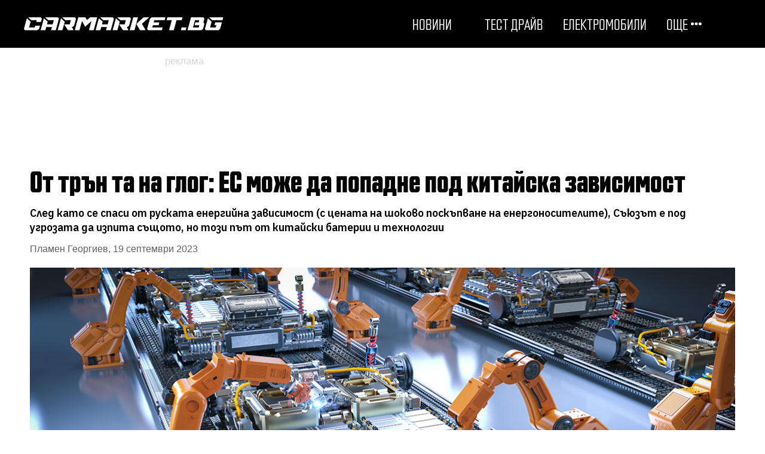

--- FILE ---
content_type: text/html; charset=UTF-8
request_url: https://carmarket.bg/drugi/ot-tryn-ta-na-glog-es-mozhe-da-popadne-pod-kitajska-zavisimost-7628
body_size: 15075
content:
<!DOCTYPE html>

<html lang="bg">

    <head>
	<title>От трън та на глог: ЕС може да попадне под китайска зависимост | Carmarket.bg</title>
	<meta charset="utf-8">
    <link rel="preconnect" href="https://fonts.googleapis.com">
	<link rel="preconnect" href="https://fonts.gstatic.com" crossorigin>
	<link rel="stylesheet" href="https://use.typekit.net/ilo2fpi.css">
    <link href="https://fonts.googleapis.com/css2?family=IBM+Plex+Sans:ital,wght@0,200;0,300;0,400;0,600;0,700;1,200;1,300;1,400;1,600;1,700&display=swap" rel="stylesheet">

	<link rel="stylesheet" href="https://carmarket.bg/resources/assets/css/main.css?v=20251203" />
		<link rel="canonical" href="https://carmarket.bg/drugi/ot-tryn-ta-na-glog-es-mozhe-da-popadne-pod-kitajska-zavisimost-7628" />
	
	<!-- Google Tag Manager -->
	<script>
			(function (w, d, s, l, i) {
				w[l] = w[l] || [];
				w[l].push({'gtm.start':
							new Date().getTime(), event: 'gtm.js'});
				var f = d.getElementsByTagName(s)[0],
						j = d.createElement(s), dl = l != 'dataLayer' ? '&l=' + l : '';
				j.async = true;
				j.src =
						'//www.googletagmanager.com/gtm.js?id=' + i + dl;
				f.parentNode.insertBefore(j, f);
			})(window, document, 'script', 'dataLayer', 'GTM-5K2K7M');
	</script>
	<!-- End Google Tag Manager -->


	<!-- OneSignal implement -->
	<script src="https://cdn.onesignal.com/sdks/OneSignalSDK.js" async=""></script>
	<script>
	    var OneSignal = window.OneSignal || [];
            OneSignal.push(["init", {
                appId: "f804b044-6089-4833-9625-b0cef68095f8",
                autoRegister: true,
                requiresUserPrivacyConsent: true,
                welcomeNotification: {
                    "title" : "CarMarket",
                    "message": "Благодарим ви за абонамента",
                },
                notifyButton: {
                    enable: true,
                    size: 'small',
                    prenotify: true,
                    showCredit: false,
                    text: {
                        'tip.state.unsubscribed': 'Получaвайте известия от CarMarket.bg',
                        'tip.state.subscribed': "Абонирани сте за известия",
                        'tip.state.blocked': "Блокирахте получаването на известия",
                        'message.prenotify': 'Натиснете тук за абонамент за известия',
                        'message.action.subscribed': "Благодарим за абонамента!",
                        'message.action.resubscribed': "Абонирани сте за известия",
                        'message.action.unsubscribed': "Изпращането на известия е прекратено",
                        'dialog.main.title': 'Настройки на известията',
                        'dialog.main.button.subscribe': 'Абонирайте се',
                        'dialog.main.button.unsubscribe': 'Прекратяване на абонамента',
                        'dialog.blocked.title': 'Отблокиране на известията',
                        'dialog.blocked.message': "Следвайте инструкциите, за да активирате известията:"
                    },
                    colors: {
                        'circle.background': 'rgb(35, 31, 32)',
                        'badge.background': 'rgb(35, 31, 32)',
                        'dialog.button.background': 'rgb(35, 31, 32)',
                        'dialog.button.background.hovering': 'rgb(35, 31, 32)',
                    },
                }
            }]);


            const callback = (tcData, success) => {

              if(success && tcData.eventStatus === 'tcloaded') {
                    if(tcData.purpose.consents[1]){//IAB Store and/or access information on a device
                      OneSignal.push(function() {
                        OneSignal.provideUserConsent(true);
                      });
                    }
              }
            };
            //second chance
            setTimeout(function() {
                __tcfapi('addEventListener', 2, callback);
            }, 5000);

        </script>
	<!-- END OneSignal implement -->

        <script type="text/javascript" src="https://lib.wtg-ads.com/publisher/carmarket.bg/lib.min.js" async=""></script>
        <script>
            var w2g = w2g || {};
            w2g.hostname = 'carmarket.bg';
            w2g.targeting = {};

            /* modify SAS target with Krux segments */
            sas_target = ";aid=7628;category=drugi";
            /* modify SAS target with Krux segments */
            var dfp_target=sas_target.split(";");
            dfp_target.forEach(function(entry) {
                onetarget=entry.split("=");
                if( (w2g.targeting[onetarget[0]] === 'undefined' || w2g.targeting[onetarget[0]] === null || !w2g.targeting[onetarget[0]]) && typeof onetarget[1] !== 'undefined') {
                    w2g.targeting[onetarget[0]] = [onetarget[1]];
                } else if(typeof onetarget[1] !== 'undefined'){
                    w2g.targeting[onetarget[0]].push(onetarget[1]);
                }
            });

            w2g.cmd = w2g.cmd || [];

        </script>


	<!-- Meta Pixel Code -->
	<script>
	  !function(f,b,e,v,n,t,s)
	  {if(f.fbq)return;n=f.fbq=function(){n.callMethod?
	  n.callMethod.apply(n,arguments):n.queue.push(arguments)};
	  if(!f._fbq)f._fbq=n;n.push=n;n.loaded=!0;n.version='2.0';
	  n.queue=[];t=b.createElement(e);t.async=!0;
	  t.src=v;s=b.getElementsByTagName(e)[0];
	  s.parentNode.insertBefore(t,s)}(window, document,'script',
	  'https://connect.facebook.net/en_US/fbevents.js');
	  fbq('init', '467164578094862');
	  fbq('track', 'PageView');
	</script>
	<!-- End Meta Pixel Code -->

	<script type="text/javascript" src="https://carmarket.bg/resources/assets/js/libraries/jquery-3.6.0.min.js" ></script>
	<meta name="robots" content="index, follow" />
	<meta name="description" content='От години шефът на BMW говори за опасността Европа да стане напълно зависима от милостта на Китай за литиево-йонни батерии и горивни клетки. Доклад твър...' />
								<script type="application/ld+json">{"@context":"http:\/\/schema.org","@type":"BreadcrumbList","itemListElement":[{"@type":"ListItem","position":1,"name":"\u041d\u0430\u0447\u0430\u043b\u043e","item":"https:\/\/carmarket.bg\/"},{"@type":"ListItem","position":2,"name":"\u0414\u0440\u0443\u0433\u0438","item":"https:\/\/carmarket.bg\/drugi"},{"@type":"ListItem","position":3,"name":"\u041e\u0442 \u0442\u0440\u044a\u043d \u0442\u0430 \u043d\u0430 \u0433\u043b\u043e\u0433: \u0415\u0421 \u043c\u043e\u0436\u0435 \u0434\u0430 \u043f\u043e\u043f\u0430\u0434\u043d\u0435 \u043f\u043e\u0434 \u043a\u0438\u0442\u0430\u0439\u0441\u043a\u0430 \u0437\u0430\u0432\u0438\u0441\u0438\u043c\u043e\u0441\u0442"}]}</script>
			
		    	<script type="application/ld+json">{"@context":"http:\/\/schema.org","@type":"NewsArticle","headline":"\u041e\u0442 \u0442\u0440\u044a\u043d \u0442\u0430 \u043d\u0430 \u0433\u043b\u043e\u0433: \u0415\u0421 \u043c\u043e\u0436\u0435 \u0434\u0430 \u043f\u043e\u043f\u0430\u0434\u043d\u0435 \u043f\u043e\u0434 \u043a\u0438\u0442\u0430\u0439\u0441\u043a\u0430 \u0437\u0430\u0432\u0438\u0441\u0438\u043c\u043e\u0441\u0442","image":[false],"description":"\u041e\u0442 \u0433\u043e\u0434\u0438\u043d\u0438 \u0448\u0435\u0444\u044a\u0442 \u043d\u0430 BMW \u0433\u043e\u0432\u043e\u0440\u0438 \u0437\u0430 \u043e\u043f\u0430\u0441\u043d\u043e\u0441\u0442\u0442\u0430 \u0415\u0432\u0440\u043e\u043f\u0430 \u0434\u0430 \u0441\u0442\u0430\u043d\u0435 \u043d\u0430\u043f\u044a\u043b\u043d\u043e \u0437\u0430\u0432\u0438\u0441\u0438\u043c\u0430 \u043e\u0442 \u043c\u0438\u043b\u043e\u0441\u0442\u0442\u0430 \u043d\u0430 \u041a\u0438\u0442\u0430\u0439 \u0437\u0430 \u043b\u0438\u0442\u0438\u0435\u0432\u043e-\u0439\u043e\u043d\u043d\u0438 \u0431\u0430\u0442\u0435\u0440\u0438\u0438 \u0438 \u0433\u043e\u0440\u0438\u0432\u043d\u0438 \u043a\u043b\u0435\u0442\u043a\u0438. \u0414\u043e\u043a\u043b\u0430\u0434 \u0442\u0432\u044a\u0440...","publisher":{"@type":"Organization","name":"Carmarket.bg","logo":{"@type":"ImageObject","url":"https:\/\/m.netinfo.bg\/carmarket\/2021\/images\/carmaket_logo.svg"}},"mainEntityOfPage":{"@type":"WebPage","@id":"https:\/\/carmarket.bg\/drugi\/ot-tryn-ta-na-glog-es-mozhe-da-popadne-pod-kitajska-zavisimost-7628"},"datePublished":"2023-09-19T13:11:05-05:00","dateModified":"2023-09-19T13:12:23-05:00"}</script>
	
	    	<script type="application/ld+json">{"@context":"http:\/\/schema.org\/","@type":"WebPage","name":"\u041e\u0442 \u0442\u0440\u044a\u043d \u0442\u0430 \u043d\u0430 \u0433\u043b\u043e\u0433: \u0415\u0421 \u043c\u043e\u0436\u0435 \u0434\u0430 \u043f\u043e\u043f\u0430\u0434\u043d\u0435 \u043f\u043e\u0434 \u043a\u0438\u0442\u0430\u0439\u0441\u043a\u0430 \u0437\u0430\u0432\u0438\u0441\u0438\u043c\u043e\u0441\u0442","speakable":{"@type":"SpeakableSpecification","xpath":["\/html\/head\/title","\/html\/head\/meta[@property='og:description']\/@content"]},"url":"https:\/\/carmarket.bg\/drugi\/ot-tryn-ta-na-glog-es-mozhe-da-popadne-pod-kitajska-zavisimost-7628"}</script>
		<!--og -->
	<meta property="og:title" content="От трън та на глог: ЕС може да попадне под китайска зависимост" />
	<meta property="og:type" content="article" />
	<meta property="og:url" content="https://carmarket.bg/drugi/ot-tryn-ta-na-glog-es-mozhe-da-popadne-pod-kitajska-zavisimost-7628" />
	<meta property="og:image" content="https://m.netinfo.bg/media/images/50460/50460000/745-425-litievo-jonni-baterii.jpg" />
	<meta property="og:image:width" content="655" />
	<meta property="og:image:height" content="343" />
	<meta property="og:description" content="От години шефът на BMW говори за опасността Европа да стане напълно зависима от милостта на Китай за литиево-йонни батерии и горивни клетки. Доклад твър..." />
	<meta property="og:site_name" content="Carmaket.bg" />
	<meta property="og:locale" content="bg_BG" />
	<meta name="viewport" content="width=device-width, initial-scale=1">
	<link rel="alternate" type="application/rss+xml" title="Carmarket.bg - автомобилни новини от България и света" href="https://carmarket.bg/rss">

    <script>
	    /* CONFIGURATION START */
	    		window._ain = {
		    id: "2982",//TODO remove 0 at the end
		    page_type: "article",
		    postid: "7628",
		    maincontent: ".article-content, h1",
		    title: "От трън та на глог: ЕС може да попадне под китайска зависимост",
		    pubdate: "2023-09-19T13:11:00-05:00",
		    authors: "Пламен Георгиев",
		    sections: "Други",
		    tags: "Европейски съюз, литиево-йонни батерии, китайска зависимост, Китай",
		    access_level: "free",
		    article_type: "news",
		    reader_type: "anonymous"
		};
	    
	    (function (d, s) {
		var sf = d.createElement(s);
		sf.type = 'text/javascript';
		sf.async = true;
		sf.src = (('https:' == d.location.protocol)
		    ? 'https://d7d3cf2e81d293050033-3dfc0615b0fd7b49143049256703bfce.ssl.cf1.rackcdn.com'
		    : 'http://t.contentinsights.com') + '/stf.js';
		var t = d.getElementsByTagName(s)[0];
		t.parentNode.insertBefore(sf, t);
	    })(document, 'script');
	</script>
	<script>window.tentacles = {apiToken: 'cdkmxh3zky7ymnyv5mc8gkscjbyfiins'};</script>
	<script src="https://tentacles.smartocto.com/ten/tentacle.js"></script>

    </head>



    <body>
	<!-- Google Tag Manager (noscript) -->
	<noscript>
	<iframe src="//www.googletagmanager.com/ns.html?id=GTM-5K2K7M"
		height="0" width="0" style="display:none;visibility:hidden"></iframe>
	</noscript>
	<!-- End Google Tag Manager (noscript) -->

	<!-- Meta Pixel Code (noscript) -->
	<noscript><img height="1" width="1" style="display:none"
	  src="https://www.facebook.com/tr?id=467164578094862&ev=PageView&noscript=1"
	/></noscript>
	<!-- END Meta Pixel Code (noscript) -->

	<header class="site-header">
	    <a class="hamburger drop-trgr hidden-dt" href="" data-id="ham-smb" href="#">
		<svg class="icon ham" viewBox="0 0 18 17">
		<use xlink:href="/resources/assets/images/defs/icons.svg#hamburger"></use>
		</svg>
	    </a>
        	<div class="logo"><a href="/" /><img src="https://m.netinfo.bg/carmarket/2021/images/carmaket_logo.svg" alt="carmarket.bg" /></a></div>
	<nav class="main-navigation nobox-smb-only">
            <a class="latest-btn hidden-smb-only hidden-mb-only" href="/latest-news">Новини</a>
	    <a class="more-btn drop-trgr hidden" href="" data-id="main-more-dt">
		Още
		<svg class="icon more" viewBox="0 0 17 5">
		    <use xlink:href="/resources/assets/images/defs/icons.svg#more"></use>
		</svg>
	    </a>
	    <a class="show-search-btn" href="#">
		<svg class="icon search" viewbox="0 0 21 22">
		    <use xlink:href="/resources/assets/images/defs/icons.svg#search"></use>
		</svg>
	    </a>
	    	    <a class="close-srch-btn hidden" href="#">
		<svg class="icon x" viewBox="0 0 18 18">
		    <use xlink:href="/resources/assets/images/defs/icons.svg#x"></use>
		</svg>
	    </a>
	    <div class="search-field hidden">
	        <form action="/search">
		    <input required="" id="vbox_q_dt" name="q" type="text" value="" placeholder="Търси.." autocomplete="off"  maxlength="255" title="">
		    <button class="search-btn" title="Search" type="submit">
			<span class="search-btn-txt hidden">Търси</span>
			<svg class="icon search hidden-dt" viewbox="0 0 21 22">
			    <use xlink:href="/resources/assets/images/defs/icons.svg#search"></use>
			</svg>
		    </button>
		</form>
	    </div>
	    <div id="ham-smb" class="drop-down-smb nobox-dt">
		<a class="home-btn hidden-dt" href="/">Начало</a>
		<a class="close-ham-btn hidden-dt" href="#">
		    <svg class="icon x" viewBox="0 0 18 18">
			<use xlink:href="/resources/assets/images/defs/icons.svg#x"></use>
		    </svg>
		</a>
		<a class="latest-btn hidden-tb" href="/latest-news">Новини</a>
		<a class="test-drive-btn" href="/test-drive">Тест драйв</a>
		<a class="elcars-btn" href="/elektromobili">Електромобили</a>
		<div id="main-more-dt" class="drop-down-dt nobox-smb">
			<a class="otgovorni-btn" href="Otgovorni-na-pytia">Отговорни на пътя</a>
		    <a class="tech-btn" href="tehnologii">Технологии</a>
		    <a class="cold-btn" href="/studeni-dosieta">Студени досиета</a>
		    <a class="curious-btn" href="/liubopitno">Любопитно</a>
		    <a class="motori-btn" href="/motori">Мотори</a>
		    <a class="drugi-btn" href="/drugi">Други</a>
		    <a class="saveti-btn" href="/saveti">Съвети</a>
		</div>
	    </div>
	</nav>
    </header>
<!--  Banner  Leaderboard -->
<div class="banner leaderboard ">
    <!-- /157018629/Carmarket.bg/Desktop/Inside_Pages/Leaderboard/ATF -->
<div id='div-gpt-ad-1644244046861-0' style='min-width: 728px; min-height: 90px;'></div></div>

<article class="page cent-wrap article">
	 <!--Sponsor top block -->
	    <header>
	<h1>От трън та на глог: ЕС може да попадне под китайска зависимост</h1>	<h2>След като се спаси от руската енергийна зависимост (с цената на шоково поскъпване на енергоносителите), Съюзът е под угрозата да изпита същото, но този път от китайски батерии и технологии</h2>	<div class="publication-info">
	    <address class="author">
		 				    		<a href="" rel="edior">Пламен Георгиев</a>,
				<time pubdate datetime="19 септември 2023" >19 септември 2023</time>
	    </address>
	</div>
    </header>

    	<picture class="head-img wide-smb">
		<source srcset="https://m.netinfo.bg/media/images/50460/50460000/745-425-litievo-jonni-baterii.jpg"
	    <source srcset="https://m.netinfo.bg/media/images/50460/50460000/554-346-litievo-jonni-baterii.jpg"
		    media="(max-width: 430px)">
	    <source srcset="https://m.netinfo.bg/media/images/50460/50460000/685-395-litievo-jonni-baterii.jpg"
		    media="(min-width: 431px) and (max-width: 600px)">
	    <source srcset="https://m.netinfo.bg/media/images/50460/50460000/945-540-litievo-jonni-baterii.jpg"
		    media="(min-width: 601px) and (max-width: 800px)">
	    <source srcset="https://m.netinfo.bg/media/images/50460/50460000/1180-663-litievo-jonni-baterii.jpg"
		    media="(min-width: 801px)">
	    <img src="https://m.netinfo.bg/media/images/50460/50460000/1180-663-litievo-jonni-baterii.jpg" alt="литиево йонни батерии" />
	    <p class="image-info">
		 		<a href="https://www.istockphoto.com/photo/robot-assembly-line-with-electric-car-battery-cells-module-on-platform-gm1442852776-482043666?phrase=Lithium Industry">		iStock		</a>	    </p>
	</picture>
	        <section class="article-grid">
		<div class="left-col">
	    <a class="fb-share" href="javascript:window.open('https://www.facebook.com/sharer/sharer.php?u=https://carmarket.bg/drugi/ot-tryn-ta-na-glog-es-mozhe-da-popadne-pod-kitajska-zavisimost-7628', '', 'menubar=no,toolbar=no,resizable=yes,scrollbars=yes,height=300,width=600');">
		<svg class="icon f" viewBox="0 0 12 22">
		    <use xlink:href="/resources/assets/images/defs/icons.svg#f"></use>
		</svg>
		<span>Сподели</span>
	    </a>
	    	</div>
	<div class="main-col">
	    <div class="article-content">
		<p><span class="first-letter-big">О</span> т години шефът на BMW говори за опасността Европа да стане напълно зависима от милостта на Китай за литиево-йонни батерии и горивни клетки. Доклад твърди, че зависимостта на Европейския съюз може да достигне нивата на зависимост, който имаше от руските енергийни източници преди войната в Украйна.</p>

<p>Това гласи доклад, който ще е основа за дискусиите между европейските лидери в Гранада, Испания, на 5 октомври. Притеснени от нарастващата заплаха от китайска доминация на световния икономически фронт, европейските лидери ще обсъждат предложенията на Европейската комисия за намаляване на риска от прекалено голяма зависимост от китайски батерии. За целта ще се наложи диверсификация към Африка и Латинска Америка.</p>

<aside class="article-link">
    <a href="https://carmarket.bg/drugi/es-obmislia-da-nalozhi-tarifi-na-kitajskite-elektromobili-7603">
	<div class="pic-cont">
	    <img src="https://m.netinfo.bg/media/images/50086/50086459/360-173-kitaj-koli-shourum-trafik.jpg" alt="" loading="lazy" />
	</div>
	<h4 class="link-title">ЕС обмисля да наложи тарифи на китайските електромобили</h4>
    </a>				
</aside>

<p>Документът, пише <a href="https://europe.autonews.com/suppliers/eu-could-depend-much-china-batteries-russian-energy" style="font-weight:bold;text-decoration:underline;" target="_blank">Automotive News</a>, разкрива, че Европа ще се нуждае от начини за съхранение на енергията от възобновяеми източници, за да постигне целта си за въглероден неутралитет до 2050 г.</p>



<blockquote>Това ще изстреля в небесата търсенето на литиево-йонни батерии, горивни клетки и електролизатори, които се очаква да се умножат между 10 до 30 пъти в следващите години&rdquo;, пише документ, подготвен от испанското председателство на ЕС.</blockquote>



<p>Докато ЕС има силна позиция в междинните и монтажните фази на производството на електролизатори, с повече от 50 % световен пазарен дял, Съюзът разчита много силно на Китай за горивни клетки и литиево-йонни батерии, които са от решаващо значение за електрическите автомобили.</p>



<blockquote>Без прилагане на сериозни мерки, европейската енергийна екосистема може да попадне под зависимостта на Китай до 2030 г. от различно естество, но с подобна тежест, от тази, която имаше от Русия преди нахлуването в Украйна&ldquo;, се казва в документа.</blockquote>



<p>Според Европейската комисия през 2021 г., годината преди руската инвазия в Украйна, ЕС е внасял над 40% от общото си потребление на газ, 27% на петрол и 46% на въглища от Русия.</p>

<aside class="article-link">
    <a href="https://carmarket.bg/drugi/germanskoto-avtoproizvodstvo-strada-pod-natiska-na-kitajskata-konkurenciia-7621">
	<div class="pic-cont">
	    <img src="https://m.netinfo.bg/media/images/50580/50580186/360-173-mini-cooper-se.jpg" alt="<p>MINI Cooper SE</p>" loading="lazy" />
	</div>
	<h4 class="link-title">Германското автопроизводство страда под натиска на китайската конкуренция</h4>
    </a>				
</aside>

<p>Спирането на по-голямата част от този внос от Русия доведе до енергиен ценови шок и скок на потребителската инфлация.</p>

<p>Литиево-йонните батерии и горивните клетки не са единствената област на уязвимост на ЕС, се казва във въпросния документ.</p>

<p>&bdquo;Подобен сценарий може да се развие в сферата на цифровите технологии&ldquo;, се казва в документа. &bdquo;Прогнозите показват, че търсенето на цифрови устройства като сензори, дронове, сървъри за данни, оборудване за съхранение и мрежи за предаване на данни ще нарасне рязко през това десетилетие.&ldquo;</p>

<p>&bdquo;ЕС има относително силна позиция в последната сфера, но показва значителни слабости в другите&ldquo;, се казва в съобщението.</p>

	    <!--Sponsor bottom block-->
	    
	    </div>

	    
	    
	    <p class="follow-us">Не пропускайте да последвате <strong>Carmarket.bg</strong> в <a target="_blank" href="https://www.youtube.com/@carmarket_bg">Youtube</a>, <a target="_blank" href="https://www.facebook.com/CarMarket.bg/">Facebook</a>, <a target="_blank" href="https://instagram.com/carmarket.bg">Instagram</a> и <a target="_blank" href="https://www.tiktok.com/@carmarket.bg">TikTok</a>!</p>
	        	    <p class="tags">
		<svg class="icon hashtag" viewBox="0 0 18 18">
		    <use xlink:href="/resources/assets/images/defs/icons.svg#hashtag"></use>
		</svg>
		    			<a class="tag" href="https://carmarket.bg/Evropejski-syiuz" >Европейски съюз</a>
		    			<a class="tag" href="https://carmarket.bg/litievo-jonni-baterii" >литиево-йонни батерии</a>
		    			<a class="tag" href="https://carmarket.bg/kitajska-zavisimost" >китайска зависимост</a>
		    			<a class="tag" href="https://carmarket.bg/kitaj" >Китай</a>
		        	    </p>
	    	    <p class="share-row">
		<a class="fb-share" href="javascript:window.open('https://www.facebook.com/sharer/sharer.php?u=https://carmarket.bg/drugi/ot-tryn-ta-na-glog-es-mozhe-da-popadne-pod-kitajska-zavisimost-7628', '', 'menubar=no,toolbar=no,resizable=yes,scrollbars=yes,height=300,width=600');">
		    <svg class="icon f" viewBox="0 0 12 22">
			<use xlink:href="/resources/assets/images/defs/icons.svg#f"></use>
		    </svg>
		    <span>Сподели</span>
		</a>
	    </p>
	    	</div>
	<aside class="sidebar grid-1000">

	    		<!-- Banner Desktop ATF 300x600 -->
		    <!-- /157018629/Carmarket.bg/Desktop/All_pages/Rectangle/ATF -->
<div class="banner atf" id='div-gpt-ad-1644242919685-0' style='min-width: 300px; min-height: 250px;'></div>	    

	    <div class="nobox-dt">
				    			<div class="card landscape">
    <a href="https://carmarket.bg/studeni-dosieta/w123-na-50-inzhenernata-ikona-koiato-opredeli-edna-epoha-11722">
	<div class="pic-cont"><img src="https://m.netinfo.bg/media/images/51256/51256069/200-125-mercedes-benz-w123.jpg" alt="Mercedes Benz W123" loading="lazy" /></div>
	<h4 class="card-title">W123 на 50: Инженерната икона, която определи една епоха</h4>
    </a>
</div>		    			<div class="card landscape">
    <a href="https://carmarket.bg/liubopitno/magiosnikyt-na-singer-pravi-chudesa-ot-911-11721">
	<div class="pic-cont"><img src="https://m.netinfo.bg/media/images/51256/51256060/200-125-singer-sorcerer.jpg" alt="Singer Sorcerer" loading="lazy" /></div>
	<h4 class="card-title">„Магьосникът“ на Singer прави чудеса от 911</h4>
    </a>
</div>		    			<div class="card landscape">
    <a href="https://carmarket.bg/liubopitno/2-metra-po-dylyg-ot-rr-phantom-4-pyti-po-absurden-11718">
	<div class="pic-cont"><img src="https://m.netinfo.bg/media/images/51255/51255309/200-125-aznom-lepoque.jpg" alt="Aznom LEpoque" loading="lazy" /></div>
	<h4 class="card-title">2 метра по-дълъг от RR Phantom, 4 пъти по-абсурден</h4>
    </a>
</div>		    			<div class="card landscape">
    <a href="https://carmarket.bg/liubopitno/bugatti-f.k.p.-hommage-pochita-legendata-veyron-i-negovite-postizheniia-11715">
	<div class="pic-cont"><img src="https://m.netinfo.bg/media/images/51255/51255191/200-125-bugatti-fkp-hommage.jpg" alt="bugatti fkp hommage" loading="lazy" /></div>
	<h4 class="card-title">Bugatti F.K.P. Hommage почита легендата Veyron и неговите постижения</h4>
    </a>
</div>		    			<div class="card landscape">
    <a href="https://carmarket.bg/elektromobili/volvo-ex60-postavia-standarti-s-probeg-na-tok-do-810-km-11711">
	<div class="pic-cont"><img src="https://m.netinfo.bg/media/images/51254/51254714/200-125-volvo-ex60.jpg" alt="Volvo EX60" loading="lazy" /></div>
	<h4 class="card-title">Volvo EX60 поставя стандарти с пробег на ток до 810 км</h4>
    </a>
</div>		    			<div class="card landscape">
    <a href="https://carmarket.bg/tehnologii/cenite-na-novite-koli-pak-mozhe-da-trygnat-nagore-tozi-pyt-zaradi-ai-11710">
	<div class="pic-cont"><img src="https://m.netinfo.bg/media/images/50287/50287851/200-125-chipove-poluprovodnici.jpg" alt="чипове полупроводници" loading="lazy" /></div>
	<h4 class="card-title">Цените на новите коли пак може да тръгнат нагоре, този път заради AI</h4>
    </a>
</div>		    			<div class="card landscape">
    <a href="https://carmarket.bg/drugi/dilyri-na-jaguar-niama-biznes-argumenti-za-markata-11706">
	<div class="pic-cont"><img src="https://m.netinfo.bg/media/images/51229/51229128/200-125-jaguar-type-00.jpg" alt="Jaguar Type 00" loading="lazy" /></div>
	<h4 class="card-title">Дилъри на Jaguar: „Няма бизнес аргументи за марката“</h4>
    </a>
</div>		    			<div class="card landscape">
    <a href="https://carmarket.bg/drugi/kia-smiata-che-e-namerila-balansa-mezhdu-tehnologii-i-butoni-v-novoto-si-pokolenie-koli-11704">
	<div class="pic-cont"><img src="https://m.netinfo.bg/media/images/51247/51247198/200-125-kia-ev2.jpg" alt="Kia EV2" loading="lazy" /></div>
	<h4 class="card-title">Kia смята, че е намерила баланса между технологии и бутони в новото си поколение коли</h4>
    </a>
</div>		    			<div class="card landscape">
    <a href="https://carmarket.bg/drugi/renault-vliza-v-otbranitelnata-industriia-na-franciia-11705">
	<div class="pic-cont"><img src="https://m.netinfo.bg/media/images/50933/50933171/200-125-renault-rafale.jpg" alt="Renault Rafale" loading="lazy" /></div>
	<h4 class="card-title">Renault влиза в отбранителната индустрия на Франция</h4>
    </a>
</div>		    			<div class="card landscape">
    <a href="https://carmarket.bg/drugi/povecheto-novi-koli-vi-izglezhdat-ednakvo-ucheni-nameriha-obiasnenieto-11703">
	<div class="pic-cont"><img src="https://m.netinfo.bg/media/images/50968/50968078/200-125-parking.jpg" alt="паркинг" loading="lazy" /></div>
	<h4 class="card-title">Повечето нови коли ви изглеждат еднакво? Учени намериха обяснението</h4>
    </a>
</div>		    			<div class="card landscape">
    <a href="https://carmarket.bg/drugi/dobra-novina-skysiavat-opashkata-na-kanala-pred-kat-11702">
	<div class="pic-cont"><img src="https://m.netinfo.bg/media/images/51253/51253542/200-125-opashka-koli.jpg" alt="опашка коли" loading="lazy" /></div>
	<h4 class="card-title">Добра новина, скъсяват опашката на канала пред КАТ</h4>
    </a>
</div>		    			<div class="card landscape">
    <a href="https://carmarket.bg/drugi/geely-gotvi-konkurent-na-defender-za-evropa-11701">
	<div class="pic-cont"><img src="https://m.netinfo.bg/media/images/51253/51253467/200-125-geely-galaxy-cruiser.jpg" alt="Geely Galaxy Cruiser" loading="lazy" /></div>
	<h4 class="card-title">Geely готви конкурент на Defender за Европа</h4>
    </a>
</div>		    			<div class="card landscape">
    <a href="https://carmarket.bg/elektromobili/porsche-macan-turbo-concept-lago-idva-v-kombinaciia-s-motornica-11698">
	<div class="pic-cont"><img src="https://m.netinfo.bg/media/images/51253/51253275/200-125-porsche-macan-turbo-lago.jpg" alt="porsche macan turbo lago" loading="lazy" /></div>
	<h4 class="card-title">Porsche Macan Turbo Concept Lago идва в комбинация с моторница</h4>
    </a>
</div>		    			<div class="card landscape">
    <a href="https://carmarket.bg/drugi/povecheto-zapadni-proizvoditeli-veroiatno-shte-bydat-iztlaskani-ot-kitaj-do-2030-g-11700">
	<div class="pic-cont"><img src="https://m.netinfo.bg/media/images/51220/51220369/200-125-kitaj-kitajski-avtomobili.jpg" alt="Китай китайски автомобили" loading="lazy" /></div>
	<h4 class="card-title">Повечето западни производители вероятно ще бъдат изтласкани от Китай до 2030 г.</h4>
    </a>
</div>		    			<div class="card landscape">
    <a href="https://carmarket.bg/elektromobili/mazda-otlaga-novoto-pokolenie-ev-ta-s-pone-dve-godini-11699">
	<div class="pic-cont"><img src="https://m.netinfo.bg/media/images/51253/51253366/200-125-mazda-cx-6e.jpg" alt="Mazda CX 6e" loading="lazy" /></div>
	<h4 class="card-title">Mazda отлага новото поколение EV-та с поне две години</h4>
    </a>
</div>		    			<div class="card landscape">
    <a href="https://carmarket.bg/drugi/changan-podgotvia-modelna-ofanziva-v-evropa-11696">
	<div class="pic-cont"><img src="https://m.netinfo.bg/media/images/51064/51064741/200-125-changan-deepal-kitajski-avtomobili.jpg" alt="Changan Deepal китайски автомобили" loading="lazy" /></div>
	<h4 class="card-title">Changan подготвя моделна офанзива в Европа</h4>
    </a>
</div>		    			<div class="card landscape">
    <a href="https://carmarket.bg/drugi/ford-iska-da-povtori-istoriiata-i-atakuva-ferrari-s-nov-specialen-v8-11697">
	<div class="pic-cont"><img src="https://m.netinfo.bg/media/images/51253/51253263/200-125-ford-hypercar-wec.jpg" alt="ford hypercar wec" loading="lazy" /></div>
	<h4 class="card-title">Ford иска да повтори историята и атакува Ferrari с нов специален V8</h4>
    </a>
</div>		    			<div class="card landscape">
    <a href="https://carmarket.bg/elektromobili/tova-e-naj-prodavaniiat-ev-v-kitaj-struva-8500-evro-11695">
	<div class="pic-cont"><img src="https://m.netinfo.bg/media/images/51253/51253088/200-125-geely-galaxy-xingyuan-kitajski-avtomobili.jpg" alt="Geely Galaxy Xingyuan китайски автомобили" loading="lazy" /></div>
	<h4 class="card-title">Това е най-продаваният EV в Китай, струва 8500 евро</h4>
    </a>
</div>		    			<div class="card landscape">
    <a href="https://carmarket.bg/drugi/opel-peugeot-i-citroen-na-opashka-za-tehnologiia-ot-kitajskiia-si-bratovched-11690">
	<div class="pic-cont"><img src="https://m.netinfo.bg/media/images/51252/51252440/200-125-leapmotor-kitajski-avtomobili.jpg" alt="Leapmotor китайски автомобили" loading="lazy" /></div>
	<h4 class="card-title">Opel, Peugeot и Citroen на опашка за технология от китайския си братовчед</h4>
    </a>
</div>		    			<div class="card landscape">
    <a href="https://carmarket.bg/liubopitno/gyrciia-stava-big-brother-8-ai-pytni-kameri-sa-snimali-29-000-narushiteli-11694">
	<div class="pic-cont"><img src="https://m.netinfo.bg/media/images/51252/51252772/200-125-atina-gyrciia.jpg" alt="Атина Гърция" loading="lazy" /></div>
	<h4 class="card-title">Гърция става Big Brother, 8 AI пътни камери са снимали 29 000 нарушители</h4>
    </a>
</div>		    			    </div>
	</aside>

	<aside class="more-articles">
	    <div class="grid-3321">

		<!--  SPECIAL BRANDING  -->
		




        <!-- 2nd special block - MARGEL -->
        

		<!--  END SPECIAL BRANDING  -->



				    			    <div class="card portrait">
        <a href="https://carmarket.bg/drugi/toyota-gazoo-razcing-podgotvia-nov-sporten-model-s-dvigatel-zad-sedalkite-11717">
    	<div class="pic-cont">
    	    <img src="https://m.netinfo.bg/media/images/50511/50511764/463-260-toyota-prius-24h-le-mans-centennial-gr-edition.jpg" alt="Toyota Prius 24h Le Mans Centennial GR Edition" loading="lazy"/>
		    	</div>
    	<h4 class="card-title">Toyota Gazoo Razcing подготвя нов спортен модел с двигател зад седалките</h4>
        </a>
    </div>
		    			    <div class="card portrait">
        <a href="https://carmarket.bg/drugi/dyrzhavata-i-es-nalivat-milioni-za-izgrazhdane-na-zariadna-mrezha-za-ev-11720">
    	<div class="pic-cont">
    	    <img src="https://m.netinfo.bg/media/images/50168/50168245/463-260-audi-q4-sportback-elektromobili-zariadni-stancii.jpg" alt="Audi Q4 Sportback електромобили зарядни станции" loading="lazy"/>
		    	</div>
    	<h4 class="card-title">Държавата и ЕС наливат милиони за изграждане на зарядна мрежа за EV</h4>
        </a>
    </div>
		    			    <div class="card portrait">
        <a href="https://carmarket.bg/drugi/edin-na-10-novi-avtomobila-prodadeni-v-evropa-minaliia-mesec-e-kitajski-11719">
    	<div class="pic-cont">
    	    <img src="https://m.netinfo.bg/media/images/51244/51244599/463-260-jaecoo-7-shs.jpg" alt="Jaecoo 7 SHS" loading="lazy"/>
		    	</div>
    	<h4 class="card-title">Един на 10 нови автомобила, продадени в Европа миналия месец, е китайски</h4>
        </a>
    </div>
		    			    <div class="card portrait">
        <a href="https://carmarket.bg/drugi/mercedes-amg-podgotvia-nov-glc-53-s-shestcilindrova-phev-sistema-11714">
    	<div class="pic-cont">
    	    <img src="https://m.netinfo.bg/media/images/50542/50542431/463-260-mercedes-amg-glc63-s-e-performance.jpg" alt="Mercedes AMG GLC63 S E Performance" loading="lazy"/>
		    	</div>
    	<h4 class="card-title"> Mercedes-AMG подготвя нов GLC 53 с шестцилиндрова PHEV система</h4>
        </a>
    </div>
		    			    <div class="card portrait">
        <a href="https://carmarket.bg/drugi/renault-zakriva-zvenoto-za-elektromobili-i-softuer-ampere-11713">
    	<div class="pic-cont">
    	    <img src="https://m.netinfo.bg/media/images/51254/51254794/463-260-renault-embleme.jpg" alt="Renault Embleme" loading="lazy"/>
		    	</div>
    	<h4 class="card-title">Renault закрива звеното за електромобили и софтуер Ampere</h4>
        </a>
    </div>
		    			    <div class="card portrait">
        <a href="https://carmarket.bg/drugi/iznenada-sofiia-ne-e-gradyt-s-naj-natovaren-trafik-v-bylgariia-11709">
    	<div class="pic-cont">
    	    <img src="https://m.netinfo.bg/media/images/51231/51231853/463-260-sofiia-bylgariia.jpg" alt="София България" loading="lazy"/>
		    	</div>
    	<h4 class="card-title">Изненада: София не е градът с най-натоварен трафик в България</h4>
        </a>
    </div>
		    			    <div class="card portrait">
        <a href="https://carmarket.bg/drugi/evropa-veche-ima-nov-shampion-po-prodazhbi-na-elektromobili-11712">
    	<div class="pic-cont">
    	    <img src="https://m.netinfo.bg/media/images/50586/50586116/463-260-volkswagen-id4.jpg" alt="Volkswagen ID4" loading="lazy"/>
		    	</div>
    	<h4 class="card-title">Европа вече има нов шампион по продажби на електромобили</h4>
        </a>
    </div>
		    			    <div class="card portrait">
        <a href="https://carmarket.bg/drugi/shokirashtite-cifri-zad-porsche-cayenne-electric-11708">
    	<div class="pic-cont">
    	    <img src="https://m.netinfo.bg/media/images/51254/51254192/463-260-porsche-cayenne-electric.jpg" alt="Porsche Cayenne Electric" loading="lazy"/>
		    	</div>
    	<h4 class="card-title">Шокиращите цифри зад Porsche Cayenne Electric</h4>
        </a>
    </div>
		    			    <div class="card portrait">
        <a href="https://carmarket.bg/drugi/za-vtora-poredna-godina-sandero-e-naj-prodavaniiat-avtomobil-v-evropa-11707">
    	<div class="pic-cont">
    	    <img src="https://m.netinfo.bg/media/images/51254/51254156/463-260-dacia-sandero.jpg" alt="Dacia Sandero" loading="lazy"/>
		    	</div>
    	<h4 class="card-title">За втора поредна година: Sandero е най-продаваният автомобил в Европа</h4>
        </a>
    </div>
		    			    </div>
	</aside>

    </section>


</article>
<div class="rich-media-position">
    <!-- /157018629/Carmarket.bg/Desktop/All_pages/Native_Ads/Native -->
<div id='div-gpt-ad-1644242840945-0' style='min-width: 300px; min-height: 250px;'></div><!-- /157018629/Carmarket.bg/Desktop/All_pages/Hidden/Rich_Media -->
<div id='div-gpt-ad-1644244555554-0' class="richmedia-desktop"></div>
</div>
     <!-- Adform Tracking Code BEGIN -->
        <script type="text/javascript">
	window._adftrack = Array.isArray(window._adftrack) ? window._adftrack : (window._adftrack ? [window._adftrack] : []);
	window._adftrack.push({
		HttpHost: 'track.adform.net',
		pm: 2709013,
		divider: encodeURIComponent('|'),
		pagename: encodeURIComponent('carmarket.bg|Други|main|article')
	});
	(function () {
		var s = document.createElement('script');
		s.type = 'text/javascript';
		s.async = true;
		s.src = 'https://s2.adform.net/banners/scripts/st/trackpoint-async.js';
		var x = document.getElementsByTagName('script')[0];
		x.parentNode.insertBefore(s, x);
	})();
</script>
    <noscript>
    <p style="margin:0;padding:0;border:0;">
        <img src="https://track.adform.net/Serving/TrackPoint/?pm=2709013&ADFPageName=carmarket.bg|Други|main|article&ADFdivider=|" width="1" height="1" alt="" />
    </p>
    </noscript>
    <!-- Adform Tracking Code END -->
 
<footer>
    <div class="portfolio">
        <a href="https://www.abv.bg/" target="_blank">Abv.bg</a>
        <a href="https://gong.bg/" target="_blank">Gong.bg</a>
        <a href="https://www.vesti.bg/" target="_blank">Vesti.bg</a>
        <a href="https://dariknews.bg/" target="_blank">DarikNews.bg</a>
        <a href="https://nova.bg/" target="_blank">Nova.bg</a>
        <a href="https://telegraph.bg/" target="_blank">Telegraph.bg</a>
        <a href="https://www.sinoptik.bg/" target="_blank">Sinoptik.bg</a>
        <a href="https://www.pariteni.bg/" target="_blank">Pariteni.bg</a>
        <a href="https://grabo.bg/" target="_blank">Grabo.bg</a>
        <a href="https://dogsandcats.bg/" target="_blank">DogsAndCats.bg</a>
    </div>
    <div class="about">
	<a href="https://netinfocompany.bg/" target="_blank">За нас</a>
	<a href="https://www.netinfocompany.bg/ratecard.php" target="_blank">Реклама</a>
	<a href="https://carmarket.bg/plateni-publikacii" target="_blank">Платени публикации</a>
	<a href="https://www.netinfocompany.bg/contacts/?s=carmarket" target="_blank">Контакти</a>
    </div>
    <div class="legal">
	<a class="trigger-faktorio" onclick="googlefc.callbackQueue.push({'CONSENT_DATA_READY': () => googlefc.showRevocationMessage()});" href="javascript:;" >Поверителност</a>
	<a href="https://www.netinfocompany.bg/gdpr/" target="_blank">Политика ЛД</a>
    <a id="trigger-onesignal" href="javascript:;" class="trigger-onesignal show_signal">Известия</a>
    </div>
    <div class="copyright">
	<p>CARMARKET.BG © 2026</p>
	<p>Всички права запазени. <a href="/terms.pdf" target="_blank">Общи условия</a></p>
	<div class="logo-united-group-wrap">
	    <a href="https://unitedmedia.net/" target="_blank">
            <img src="https://gong.bg/resources/images/UN-logo-white-red.svg" width="50" alt="United Media" />
	    </a>
	</div>
    </div>
</footer>

<script async type="text/javascript" src="https://carmarket.bg/resources/assets/js/frontend_events.js" ></script>
<script defer type="text/javascript" src="https://carmarket.bg/resources/assets/js/init.js" ></script>
<script defer type="text/javascript" src="https://carmarket.bg/resources/assets/js/libraries/native_ad.js" ></script>
<script defer type="text/javascript" src="https://m.netinfo.bg/assets/richMedia.js" ></script>
<script>
//onesignal bell trigger
    $('body').on('click', '#trigger-onesignal', function (e) {
        console.log('onesignal bell trigger');
        e.preventDefault();
        $('#onesignal-bell-container').css('display', 'block');
        $('.onesignal-bell-launcher-button').click();
    });
</script>
    <!-- (C)2000-2022 Gemius SA - gemiusPrism  / carmarket.bg/Other pages -->
    <script type="text/javascript">
    <!--//--><![CDATA[//><!--
    var pp_gemius_identifier = '1v2QAq9q.7b3hzIGmVpz_pPanF8GOOPvUgZzu4TkGAH.o7';
    var pp_gemius_use_cmp = true;
    // lines below shouldn't be edited
    function gemius_pending(i) { window[i] = window[i] || function() {var x = window[i+'_pdata'] = window[i+'_pdata'] || []; x[x.length]=arguments;};};gemius_pending('gemius_hit'); gemius_pending('gemius_event'); gemius_pending('pp_gemius_hit'); gemius_pending('pp_gemius_event');(function(d,t) {try {var gt=d.createElement(t),s=d.getElementsByTagName(t)[0],l='http'+((location.protocol=='https:')?'s':''); gt.setAttribute('async','async');gt.setAttribute('defer','defer'); gt.src=l+'://gabg.hit.gemius.pl/xgemius.js'; s.parentNode.insertBefore(gt,s);} catch (e) {}})(document,'script');
    //--><!]]>
    </script>
</body>

</html> 

--- FILE ---
content_type: text/html; charset=utf-8
request_url: https://www.google.com/recaptcha/api2/aframe
body_size: 267
content:
<!DOCTYPE HTML><html><head><meta http-equiv="content-type" content="text/html; charset=UTF-8"></head><body><script nonce="7ZKtS4tTnYhue8dMXeF_sQ">/** Anti-fraud and anti-abuse applications only. See google.com/recaptcha */ try{var clients={'sodar':'https://pagead2.googlesyndication.com/pagead/sodar?'};window.addEventListener("message",function(a){try{if(a.source===window.parent){var b=JSON.parse(a.data);var c=clients[b['id']];if(c){var d=document.createElement('img');d.src=c+b['params']+'&rc='+(localStorage.getItem("rc::a")?sessionStorage.getItem("rc::b"):"");window.document.body.appendChild(d);sessionStorage.setItem("rc::e",parseInt(sessionStorage.getItem("rc::e")||0)+1);localStorage.setItem("rc::h",'1769247608438');}}}catch(b){}});window.parent.postMessage("_grecaptcha_ready", "*");}catch(b){}</script></body></html>

--- FILE ---
content_type: application/javascript; charset=utf-8
request_url: https://fundingchoicesmessages.google.com/f/AGSKWxXaDjjL_pQEulg6GpXjuSjHL4S93tAwgNxnQIsM6GMKLvl91M1z1bLhOBtoPBsTXaZM1vMbL-DXVF-y2OaeIDXv4dxRBeEKfAAnu4a-5OO9whc9OPaDAj08uc4jpLK1NYcW76YbqfoiEAk_AjgltGUHGS7N_5CIdHYdZ7IBHwiz70Lb8E8Q457u1wi1/_/dfp_delivery.js/welcomead./adchoicesv4./adhood._160x600-
body_size: -1290
content:
window['a1905bbd-60fe-4b1d-89c1-abf963808316'] = true;

--- FILE ---
content_type: image/svg+xml
request_url: https://carmarket.bg/resources/assets/images/defs/icons.svg
body_size: 8144
content:
<?xml version="1.0" encoding="UTF-8"?><!DOCTYPE svg PUBLIC "-//W3C//DTD SVG 1.1//EN" "http://www.w3.org/Graphics/SVG/1.1/DTD/svg11.dtd"><svg xmlns="http://www.w3.org/2000/svg" xmlns:xlink="http://www.w3.org/1999/xlink"><symbol id="arrow-double"><g data-name="Group 8557"><g data-name="Group 8550"><path data-name="Icon ionic-md-close" d="M2.917 11.669 14.586-.001l2.917 2.917-11.669 11.67-3.077 3.031-2.758-3.031ZM9.889 18.692l7.615 7.564-2.917 2.917-7.616-7.564Z"/></g><g data-name="Group 8551"><path data-name="Icon ionic-md-close" d="M16.917 11.669 28.586-.001l2.917 2.917-11.669 11.67-3.077 3.031-2.758-3.031ZM23.889 18.692l7.615 7.564-2.917 2.917-7.616-7.564Z"/></g></g></symbol><symbol id="arrow"><path data-name="Icon ionic-md-close" d="M14.587 11.67 2.918 0 0 2.918l11.67 11.669 3.077 3.031 2.758-3.031ZM7.616 18.692 0 26.256l2.917 2.917 7.615-7.564Z"/></symbol><symbol id="barcode"><path data-name="Rectangle 5189" d="M10.739 0h1.652v10.739h-1.652z"/><path data-name="Rectangle 5193" d="M3.304 0h1.652v10.739H3.304z"/><path data-name="Rectangle 5190" d="M7.434 0h2.478v10.739H7.434z"/><path data-name="Rectangle 5194" d="M0 0h2.478v10.739H0z"/><path data-name="Rectangle 5191" d="M5.782 0h.826v10.739h-.826z"/></symbol><symbol id="comments"><path data-name="Icon open-comment-square" d="M35.6.045a.378.378 0 0 1 .4.405v26.145a.4.4 0 0 1-.4.405H9l-9 9V.405A.378.378 0 0 1 .4 0h35.15Z"/></symbol><symbol id="f"><path data-name="Icon awesome-facebook-f" d="m11.014 12.378.611-3.978H7.804V5.811a1.991 1.991 0 0 1 2.245-2.151h1.742V.269A21.185 21.185 0 0 0 8.702 0c-3.147 0-5.2 1.907-5.2 5.36V8.4h-3.5v3.982h3.5V22h4.302v-9.622Z"/></symbol><symbol id="hamburger"><g data-name="Group 8342"><path data-name="Rectangle 5859" d="M0 0h18v3H0z"/><path data-name="Rectangle 5860" d="M0 7h18v3H0z"/><path data-name="Rectangle 5861" d="M0 14h18v3H0z"/></g></symbol><symbol id="hashtag"><path data-name="Icon awesome-hashtag" d="m17.528 5.971.284-1.591a.477.477 0 0 0-.47-.561h-2.976l.582-3.257a.477.477 0 0 0-.47-.561h-1.616a.477.477 0 0 0-.47.393l-.612 3.424H7.857L8.439.561A.477.477 0 0 0 7.969 0H6.353a.477.477 0 0 0-.47.393l-.612 3.425H2.125a.477.477 0 0 0-.47.393l-.284 1.592a.477.477 0 0 0 .47.561h2.976l-.909 5.091H.762a.477.477 0 0 0-.47.393L.008 13.44a.477.477 0 0 0 .47.561h2.975l-.582 3.257a.477.477 0 0 0 .47.561h1.616a.477.477 0 0 0 .47-.393l.612-3.425h3.923l-.582 3.257a.477.477 0 0 0 .47.561h1.616a.477.477 0 0 0 .47-.393l.612-3.425h3.146a.477.477 0 0 0 .47-.393l.284-1.591a.477.477 0 0 0-.47-.561H13l.909-5.091h3.146a.477.477 0 0 0 .47-.393Zm-7.111 5.485H6.494L7.4 6.364h3.923Z"/></symbol><symbol id="href"><path data-name="Icon material-insert-link" d="M2.85 7.5A4.654 4.654 0 0 1 7.5 2.85h6V0h-6a7.5 7.5 0 0 0 0 15h6v-2.85h-6A4.654 4.654 0 0 1 2.85 7.5ZM9 9h12V6H9Zm13.5-9h-6v2.85h6a4.65 4.65 0 0 1 0 9.3h-6V15h6a7.5 7.5 0 0 0 0-15Z"/></symbol><symbol id="logo-united-group"><g data-name="logo-united-group (1)"><text data-name="Member of" transform="translate(0 8)" font-size="9" font-family="Arial" letter-spacing="-.02em"><tspan x="0" y="0">Member of</tspan></text><g data-name="Group 7276"><path data-name="Path 895" d="M24.769 19.934v-6.385h-6.54a.983.983 0 0 0-.5 1.826 13.268 13.268 0 0 1 5.2 5.039.983.983 0 0 0 1.84-.48"/><path data-name="Path 896" d="M15.482 24.966v4.172a1.1 1.1 0 0 0 1.1 1.1h1.456a3.888 3.888 0 0 1-1.556 2.694 6.384 6.384 0 0 1-7.7 0 3.841 3.841 0 0 1-1.577-3.11V14.647a1.1 1.1 0 0 0-1.1-1.1H.499v16.5a9.894 9.894 0 0 0 3.424 7.489 13.14 13.14 0 0 0 8.7 3.132 12.53 12.53 0 0 0 8.7-3.132 9.934 9.934 0 0 0 3.427-7.489v-5.08Z"/><path data-name="Path 897" d="M38.41 24.602a4.99 4.99 0 0 1-6.27 0 4.1 4.1 0 0 1-1.1-3.023v-7.944h.553a.446.446 0 0 1 .446.446v7.448a3.3 3.3 0 0 0 .816 2.382 3.857 3.857 0 0 0 4.83 0 3.3 3.3 0 0 0 .816-2.382v-7.448a.446.446 0 0 1 .446-.446h.57v7.944a4.082 4.082 0 0 1-1.107 3.023"/><path data-name="Path 898" d="M49.961 13.635h.949V25.21a.356.356 0 0 1-.158.3.614.614 0 0 1-.375.117.825.825 0 0 1-.7-.367l-7.062-10.059v10.326h-.949V14.002a.4.4 0 0 1 .158-.325.638.638 0 0 1 .408-.125.907.907 0 0 1 .366.066.636.636 0 0 1 .217.142 3.007 3.007 0 0 1 .183.242l6.962 9.842Z"/><path data-name="Path 899" d="M53.683 25.526V14.081a.446.446 0 0 1 .446-.446h.553V25.08a.446.446 0 0 1-.446.446Z"/><path data-name="Path 900" d="M65.174 13.635v.487a.446.446 0 0 1-.446.446h-3.344v10.958h-1V14.568h-3.352a.446.446 0 0 1-.446-.446v-.487Z"/><path data-name="Path 901" d="M74.02 14.568h-6.146v4.413h5.613v.933h-5.613v4.68h6.029v.933h-7.028V14.201a.511.511 0 0 1 .175-.425.653.653 0 0 1 .425-.142h6.545Z"/><path data-name="Path 902" d="M77.103 24.594h2.931a4.279 4.279 0 0 0 3.264-1.39 5.163 5.163 0 0 0 1.3-3.672 5.017 5.017 0 0 0-1.3-3.581 4.271 4.271 0 0 0-3.245-1.382h-2.948Zm-1 .933V14.201a.514.514 0 0 1 .175-.424.652.652 0 0 1 .425-.142h3.381a5.189 5.189 0 0 1 3.981 1.691 5.955 5.955 0 0 1 1.565 4.205 6.089 6.089 0 0 1-1.565 4.305 5.188 5.188 0 0 1-3.981 1.69Z"/><path data-name="Path 903" d="M35.11 40.655a5.087 5.087 0 0 1-3.989-1.666 6.32 6.32 0 0 1-1.491-4.38 6.4 6.4 0 0 1 1.59-4.53 5.426 5.426 0 0 1 4.172-1.715 5.308 5.308 0 0 1 2.906.758 4.19 4.19 0 0 1 1.674 1.89l-.9.416a3.35 3.35 0 0 0-1.408-1.557 4.847 4.847 0 0 0-5.712.841 5.52 5.52 0 0 0-1.291 3.864 5.458 5.458 0 0 0 1.232 3.756 4.073 4.073 0 0 0 3.2 1.391 4.266 4.266 0 0 0 3.1-1.216 4.432 4.432 0 0 0 1.282-3.247h-4.08v-.916h5.08v.8a5.29 5.29 0 0 1-1.557 4.047 5.348 5.348 0 0 1-3.806 1.465"/><path data-name="Path 904" d="M43.396 29.514v5.046h2.515a3.238 3.238 0 0 0 2.182-.65 2.354 2.354 0 0 0 .75-1.881 2.382 2.382 0 0 0-.724-1.857 3.033 3.033 0 0 0-2.107-.658Zm5.182 10.752-3.066-4.807h-2.115v5.013h-1V29.147a.552.552 0 0 1 .158-.408.532.532 0 0 1 .391-.158h3.214a3.81 3.81 0 0 1 2.756.924 3.409 3.409 0 0 1 .958 2.573 3.186 3.186 0 0 1-.841 2.307 3.727 3.727 0 0 1-2.374 1.041l3.347 5.046h-1.054a.445.445 0 0 1-.376-.206"/><path data-name="Path 905" d="M56.72 39.705a4.15 4.15 0 0 0 3.248-1.4 5.47 5.47 0 0 0 1.249-3.781 5.528 5.528 0 0 0-1.249-3.806 4.14 4.14 0 0 0-3.248-1.407 4.2 4.2 0 0 0-3.289 1.407 6.348 6.348 0 0 0 0 7.587 4.211 4.211 0 0 0 3.289 1.4m0 .949a5.217 5.217 0 0 1-4.038-1.682 7.211 7.211 0 0 1 0-8.91 5.191 5.191 0 0 1 4.038-1.7 5.123 5.123 0 0 1 4 1.7 7.261 7.261 0 0 1 0 8.9 5.134 5.134 0 0 1-4 1.691"/><path data-name="Path 906" d="M71.553 39.548a4.991 4.991 0 0 1-6.27 0 4.1 4.1 0 0 1-1.1-3.023v-7.944h.553a.446.446 0 0 1 .446.446v7.448a3.3 3.3 0 0 0 .816 2.382 3.859 3.859 0 0 0 4.83 0 3.3 3.3 0 0 0 .816-2.382v-7.448a.446.446 0 0 1 .446-.446h.57v7.944a4.085 4.085 0 0 1-1.108 3.023"/><path data-name="Path 907" d="M78.385 35.043q2.914 0 2.915-2.814a2.655 2.655 0 0 0-.733-2.015 3.047 3.047 0 0 0-2.182-.7h-2.581v5.529Zm.067-6.462a3.894 3.894 0 0 1 2.889 1 3.716 3.716 0 0 1-2.973 6.4h-2.564v4.5h-1v-11.33a.553.553 0 0 1 .158-.408.532.532 0 0 1 .392-.158Z"/></g></g></symbol><symbol id="more"><g data-name="Icon feather-more-horizontal"><path data-name="Path 1013" d="M9.285 2.365A.865.865 0 1 1 8.42 1.5a.865.865 0 0 1 .865.865Z"/><path data-name="Path 1014" d="M15.341 2.365a.865.865 0 1 1-.865-.865.865.865 0 0 1 .865.865Z"/><path data-name="Path 1015" d="M3.23 2.365a.865.865 0 1 1-.865-.865.865.865 0 0 1 .865.865Z"/></g></symbol><symbol id="play-circle"><path data-name="Icon material-play-circle-outline" d="m15.623 28.317 11.717-8.788-11.717-8.788ZM19.529 0a19.529 19.529 0 1 0 19.529 19.529A19.536 19.536 0 0 0 19.529 0Zm0 35.152a15.623 15.623 0 1 1 15.623-15.623 15.644 15.644 0 0 1-15.623 15.623Z"/></symbol><symbol id="search"><g data-name="Icon feather-search" fill="none"><path data-name="Path 1008" d="M18.155 10.413a8.355 8.355 0 1 1-7.748-8.918 8.355 8.355 0 0 1 7.748 8.918Z"/><path data-name="Path 1009" d="m19.51 20.977-4.215-4.85"/></g></symbol><symbol id="user"><path data-name="Icon metro-user" d="M12.72 14.278v-1.234a7.983 7.983 0 0 0 2.993-5.561c.112-3.407 0-6.734-4.489-6.734S6.651 4.235 6.735 7.484s2.993 5.561 2.993 5.561v1.234c-5.077.414-8.977 2.908-8.977 5.924h20.947s.014-.353 0-.654c-.212-4.497-8.978-5.271-8.978-5.271Z"/></symbol><symbol id="x"><g data-name="Group 8530"><path data-name="Icon ionic-md-close" d="M18 1.8 16.2 0 9 7.2 1.8 0 0 1.8 7.2 9l1.9 1.87L16.2 18l1.8-1.8L10.8 9ZM4.699 11.534l-4.7 4.667 1.8 1.8 4.7-4.667Z"/></g></symbol></svg>